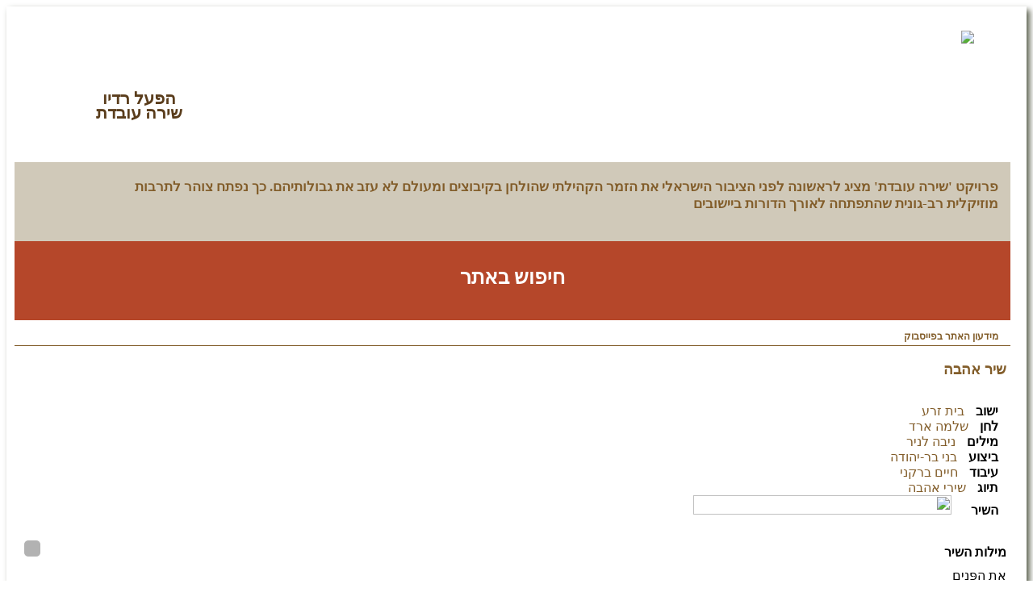

--- FILE ---
content_type: text/javascript
request_url: https://shira-ovedet.kibbutz.org.il/main/shira_shirim.js?20230926a
body_size: 1336
content:
function removeNikud(txt) {
  	txt = encodeURIComponent(txt);
  	txt = txt.replace(/\%D6\%[9A-C][0-9A-F]/g,"");
  	txt = txt.replace(/\%D7\%8[0-7]/g,"");
  	return decodeURIComponent(txt);
  }
  //-----------------------------------------------------------
  function set_f25() {
  	var editorIframe = document.getElementById("editor f1");
  	var val = "";
  	if ($("#title_").val()) {
  		val += $("#title_").val()+" ";
  	}
  	if (editorIframe && $(editorIframe.contentWindow.document.body).text()) {
  		val += $(editorIframe.contentWindow.document.body).text();
  	}
  	val = removeNikud(val);
  	$("#f25").val(val);
  }
  //-----------------------------------------------------------
  function getSelectedValue(sel) {
    var ret = new Array();
    for (var i = 0; i < sel.options.length; i++) {
      if (sel.options[i].selected && (sel.options[i].value != "")) {
         ret[ret.length] = sel.options[i].value;
      }
    }
    return ret;
  }
  //-----------------------------------------------------------
 function getSelectedOption(sel) {
 	var ret = new Array();
 	if ((sel.type == "select-one") || (sel.type == "select-multiple")) {
 		for (var i = 0; i < sel.options.length; i++) {
 			if (sel.options[i].selected && (sel.options[i].value != "")) {
 				var op = new Object();
 				op.value = sel.options[i].value;
 				op.text = sel.options[i].label;
 			  ret[ret.length] = op;
 			}
 		}
 	}
 	else if (sel.length) {	// checkbox, radio
 		for (var i = 0; i < sel.length; i++) {
 			if (sel[i].checked && (sel[i].value != "")) {
 				var op = new Object();
 				op.value = sel[i].value;
 				op.text = sel[i].title;
 			  ret[ret.length] = op;
 			}
 		}
 	}
 	return ret;
 }
  //-----------------------------------------------------------
  function collectCreators() {
    var creators = new Array();
    var fields = new Array("f15","f16","f17","f18");
    for (var f = 0; f < fields.length; f++) {
      var items = getSelectedValue(document.form1.elements[fields[f]]);
      for (var i = 0; i < items.length; i++) {
        if (items[i].search(/\S/) == -1) {
          continue;
        }
        creators["creator_"+items[i]] = items[i];
      }
    }
    //console.log(creators);
    $("#f19").val("");
    for (var creator in creators) {
      $("#f19").val($("#f19").val()+creators[creator]+",");
    }
    $("#f19").val($("#f19").val().replace(/,+$/,""));
    // --- f24 ---
    var f24_val = "";
    var sel = null;
     var fCollect = new Array('f6','f16','f15','f18','f17','f7');
     $.each(fCollect, function(i,fName){
         var selval = $("#edit_"+fName+"_tr input[name*='_title']").val();
         var items = getSelectedOption(document.form1.elements[fName]);
         if (items.length) {
         	var val = "";
         	for (var i = 0; i < items.length; i++) {
             val += items[i].text+"; ";
           }
           val = val.replace(/;\s*$/,"");
           f24_val += $("#edit_"+fName+"_tr .salEditFtitle").text().replace('*','')+": "+val+", ";      
         }
     });
  
 		f24_val = f24_val.replace(/,\s*$/,""); 
 		$("#f24").val(f24_val);
 		
  }
  //-----------------------------------------------------
  if (document.body.id == "edit") {
    $("#edit_f19_tr").hide();
    $("#edit_f24_tr").hide();
    $("#edit_f25_tr").hide();
    collectCreators();
    $("#f6").get(0).onchange = collectCreators;
    $("#f15").get(0).onchange = collectCreators;
    $("#f16").get(0).onchange = collectCreators;
    $("#f17").get(0).onchange = collectCreators;
    $("#f18").get(0).onchange = collectCreators;
    $("#edit_f7_td input[name='f7']").change(function(){collectCreators();});
    $("#submit_button").focus(function() {
    	set_f25();
    });
    $("#submit_button2").focus(function() {
    	set_f25();
    });
    $("#f10_audio_stereo").prop('checked','checked'); // default stereo
    
  }
  else if (document.body.id == "page_show") {
  	var f15_val = $(".fieldLinkf15").attr("value");
  	var moreSameHref = $("#moreSame").prop("href");
  	var myTitle = encodeURIComponent($("#title_").text());
 	moreSameHref = moreSameHref.replace(/f15<D>f15<D>/,"f15<D>"+f15_val+"<D>");
 	moreSameHref = moreSameHref.replace(/f15%3CD%3Ef15%3CD%3E/,"f15%3CD%3E"+f15_val+"%3CD%3E");
 	moreSameHref = moreSameHref.replace(/title<D>title/,"title<D>"+myTitle);
 	moreSameHref = moreSameHref.replace(/title%3CD%3Etitle/,"title%3CD%3E"+myTitle);
 	$("#moreSame").prop("href",moreSameHref);
 	$("#moreSameDiv").css("display","");
  }
